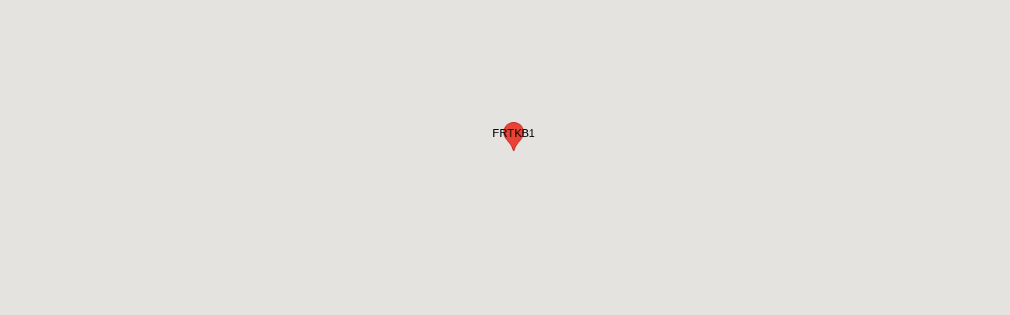

--- FILE ---
content_type: text/html; charset=utf-8
request_url: http://monitor.use-snip.com/map?streamName0=FRTKB1&latitude0=50.733&longitude0=3.700&length=1
body_size: 1553
content:
<!DOCTYPE html>
<html>
  <head>
    <link rel='stylesheet' href='/stylesheets/style.css' />
    <style>
        html, body, #map {
            width: 100%;
            height: 100%;
            margin: 0;
            padding: 0;
        }
        #map {
            position: relative;
        }
    </style>
  </head>
  <body>
    <div id="map"></div>
     <script>
      var map;
      function initMap() {
        //console.log(1);
        map = new google.maps.Map(document.getElementById('map'), {
            zoom: 4
        });

        let mapCenter = {lat: 0, lng: 0};
        let nodes = [];
        
            addMarker("FRTKB1", 50.733, 3.700);
            //mapCenter = {lat: 50.733, lng: 3.700};
        
        map.setCenter(mapCenter);
        map.setZoom(2);
      }
    
    function addMarker(name, lat, lon) {
        let marker = new google.maps.Marker({
            label: name,
            position: {lat: lat, lng: lon},
            map: map
        });

        marker.addListener('click', function() {
            let content = '<p>Name: '+marker.label+'</p>'
                            + '<p>Latitude: '+lat+'</p>'
                            + '<p>Longitude: '+lon+'</p>';
            let infoWindow = new google.maps.InfoWindow({
                content: content
            });
            infoWindow.open(map, marker);
        });
    }
    </script>
    <script async defer
    src="https://maps.googleapis.com/maps/api/js?key=AIzaSyA3L9kqhvMEK3kIxEzICodLhmYvvLidMbA&callback=initMap">
    </script>
  </body>
</html>

--- FILE ---
content_type: text/css; charset=UTF-8
request_url: http://monitor.use-snip.com/stylesheets/style.css
body_size: 202
content:
body {
  padding: 50px;
  font: 14px "Lucida Grande", Helvetica, Arial, sans-serif;
}

a {
  color: #00B7FF;
}

td {
  word-break: break-word;
}

footer {
  width: 100%;
  bottom: 0;
  font-size: 8pt;
}